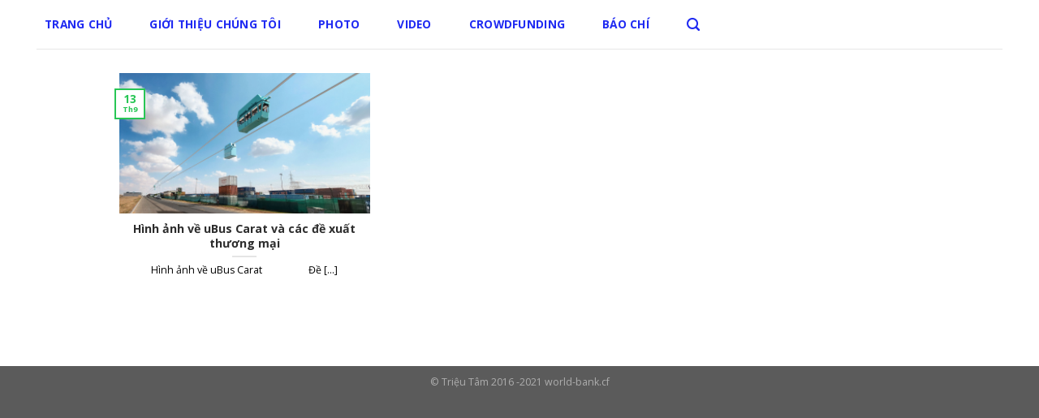

--- FILE ---
content_type: text/html; charset=UTF-8
request_url: https://world-bank.us/tag/ust/
body_size: 8266
content:
<!DOCTYPE html>
<!--[if IE 9 ]> <html lang="vi" class="ie9 loading-site no-js"> <![endif]-->
<!--[if IE 8 ]> <html lang="vi" class="ie8 loading-site no-js"> <![endif]-->
<!--[if (gte IE 9)|!(IE)]><!--><html lang="vi" class="loading-site no-js"> <!--<![endif]-->
<head>
	<meta charset="UTF-8" />
	<link rel="profile" href="https://gmpg.org/xfn/11" />
	<link rel="pingback" href="https://world-bank.us/xmlrpc.php" />

	<script>(function(html){html.className = html.className.replace(/\bno-js\b/,'js')})(document.documentElement);</script>
<title>ust &#8211; World Bank</title>
<meta name='robots' content='max-image-preview:large' />
<meta name="viewport" content="width=device-width, initial-scale=1, maximum-scale=1" /><link rel='dns-prefetch' href='//fonts.googleapis.com' />
<link rel='dns-prefetch' href='//s.w.org' />
<link rel="alternate" type="application/rss+xml" title="Dòng thông tin World Bank &raquo;" href="https://world-bank.us/feed/" />
<link rel="alternate" type="application/rss+xml" title="Dòng phản hồi World Bank &raquo;" href="https://world-bank.us/comments/feed/" />
<link rel="alternate" type="application/rss+xml" title="Dòng thông tin cho Thẻ World Bank &raquo; ust" href="https://world-bank.us/tag/ust/feed/" />
		<script type="text/javascript">
			window._wpemojiSettings = {"baseUrl":"https:\/\/s.w.org\/images\/core\/emoji\/13.1.0\/72x72\/","ext":".png","svgUrl":"https:\/\/s.w.org\/images\/core\/emoji\/13.1.0\/svg\/","svgExt":".svg","source":{"concatemoji":"https:\/\/world-bank.us\/wp-includes\/js\/wp-emoji-release.min.js?ver=5.8.12"}};
			!function(e,a,t){var n,r,o,i=a.createElement("canvas"),p=i.getContext&&i.getContext("2d");function s(e,t){var a=String.fromCharCode;p.clearRect(0,0,i.width,i.height),p.fillText(a.apply(this,e),0,0);e=i.toDataURL();return p.clearRect(0,0,i.width,i.height),p.fillText(a.apply(this,t),0,0),e===i.toDataURL()}function c(e){var t=a.createElement("script");t.src=e,t.defer=t.type="text/javascript",a.getElementsByTagName("head")[0].appendChild(t)}for(o=Array("flag","emoji"),t.supports={everything:!0,everythingExceptFlag:!0},r=0;r<o.length;r++)t.supports[o[r]]=function(e){if(!p||!p.fillText)return!1;switch(p.textBaseline="top",p.font="600 32px Arial",e){case"flag":return s([127987,65039,8205,9895,65039],[127987,65039,8203,9895,65039])?!1:!s([55356,56826,55356,56819],[55356,56826,8203,55356,56819])&&!s([55356,57332,56128,56423,56128,56418,56128,56421,56128,56430,56128,56423,56128,56447],[55356,57332,8203,56128,56423,8203,56128,56418,8203,56128,56421,8203,56128,56430,8203,56128,56423,8203,56128,56447]);case"emoji":return!s([10084,65039,8205,55357,56613],[10084,65039,8203,55357,56613])}return!1}(o[r]),t.supports.everything=t.supports.everything&&t.supports[o[r]],"flag"!==o[r]&&(t.supports.everythingExceptFlag=t.supports.everythingExceptFlag&&t.supports[o[r]]);t.supports.everythingExceptFlag=t.supports.everythingExceptFlag&&!t.supports.flag,t.DOMReady=!1,t.readyCallback=function(){t.DOMReady=!0},t.supports.everything||(n=function(){t.readyCallback()},a.addEventListener?(a.addEventListener("DOMContentLoaded",n,!1),e.addEventListener("load",n,!1)):(e.attachEvent("onload",n),a.attachEvent("onreadystatechange",function(){"complete"===a.readyState&&t.readyCallback()})),(n=t.source||{}).concatemoji?c(n.concatemoji):n.wpemoji&&n.twemoji&&(c(n.twemoji),c(n.wpemoji)))}(window,document,window._wpemojiSettings);
		</script>
		<style type="text/css">
img.wp-smiley,
img.emoji {
	display: inline !important;
	border: none !important;
	box-shadow: none !important;
	height: 1em !important;
	width: 1em !important;
	margin: 0 .07em !important;
	vertical-align: -0.1em !important;
	background: none !important;
	padding: 0 !important;
}
</style>
	<style id='wp-block-library-inline-css' type='text/css'>
:root{--wp-admin-theme-color:#007cba;--wp-admin-theme-color-darker-10:#006ba1;--wp-admin-theme-color-darker-20:#005a87;--wp-admin-border-width-focus:2px}@media (-webkit-min-device-pixel-ratio:2),(min-resolution:192dpi){:root{--wp-admin-border-width-focus:1.5px}}:root .has-pale-pink-background-color{background-color:#f78da7}:root .has-vivid-red-background-color{background-color:#cf2e2e}:root .has-luminous-vivid-orange-background-color{background-color:#ff6900}:root .has-luminous-vivid-amber-background-color{background-color:#fcb900}:root .has-light-green-cyan-background-color{background-color:#7bdcb5}:root .has-vivid-green-cyan-background-color{background-color:#00d084}:root .has-pale-cyan-blue-background-color{background-color:#8ed1fc}:root .has-vivid-cyan-blue-background-color{background-color:#0693e3}:root .has-vivid-purple-background-color{background-color:#9b51e0}:root .has-white-background-color{background-color:#fff}:root .has-very-light-gray-background-color{background-color:#eee}:root .has-cyan-bluish-gray-background-color{background-color:#abb8c3}:root .has-very-dark-gray-background-color{background-color:#313131}:root .has-black-background-color{background-color:#000}:root .has-pale-pink-color{color:#f78da7}:root .has-vivid-red-color{color:#cf2e2e}:root .has-luminous-vivid-orange-color{color:#ff6900}:root .has-luminous-vivid-amber-color{color:#fcb900}:root .has-light-green-cyan-color{color:#7bdcb5}:root .has-vivid-green-cyan-color{color:#00d084}:root .has-pale-cyan-blue-color{color:#8ed1fc}:root .has-vivid-cyan-blue-color{color:#0693e3}:root .has-vivid-purple-color{color:#9b51e0}:root .has-white-color{color:#fff}:root .has-very-light-gray-color{color:#eee}:root .has-cyan-bluish-gray-color{color:#abb8c3}:root .has-very-dark-gray-color{color:#313131}:root .has-black-color{color:#000}:root .has-vivid-cyan-blue-to-vivid-purple-gradient-background{background:linear-gradient(135deg,#0693e3,#9b51e0)}:root .has-vivid-green-cyan-to-vivid-cyan-blue-gradient-background{background:linear-gradient(135deg,#00d084,#0693e3)}:root .has-light-green-cyan-to-vivid-green-cyan-gradient-background{background:linear-gradient(135deg,#7adcb4,#00d082)}:root .has-luminous-vivid-amber-to-luminous-vivid-orange-gradient-background{background:linear-gradient(135deg,#fcb900,#ff6900)}:root .has-luminous-vivid-orange-to-vivid-red-gradient-background{background:linear-gradient(135deg,#ff6900,#cf2e2e)}:root .has-very-light-gray-to-cyan-bluish-gray-gradient-background{background:linear-gradient(135deg,#eee,#a9b8c3)}:root .has-cool-to-warm-spectrum-gradient-background{background:linear-gradient(135deg,#4aeadc,#9778d1 20%,#cf2aba 40%,#ee2c82 60%,#fb6962 80%,#fef84c)}:root .has-blush-light-purple-gradient-background{background:linear-gradient(135deg,#ffceec,#9896f0)}:root .has-blush-bordeaux-gradient-background{background:linear-gradient(135deg,#fecda5,#fe2d2d 50%,#6b003e)}:root .has-purple-crush-gradient-background{background:linear-gradient(135deg,#34e2e4,#4721fb 50%,#ab1dfe)}:root .has-luminous-dusk-gradient-background{background:linear-gradient(135deg,#ffcb70,#c751c0 50%,#4158d0)}:root .has-hazy-dawn-gradient-background{background:linear-gradient(135deg,#faaca8,#dad0ec)}:root .has-pale-ocean-gradient-background{background:linear-gradient(135deg,#fff5cb,#b6e3d4 50%,#33a7b5)}:root .has-electric-grass-gradient-background{background:linear-gradient(135deg,#caf880,#71ce7e)}:root .has-subdued-olive-gradient-background{background:linear-gradient(135deg,#fafae1,#67a671)}:root .has-atomic-cream-gradient-background{background:linear-gradient(135deg,#fdd79a,#004a59)}:root .has-nightshade-gradient-background{background:linear-gradient(135deg,#330968,#31cdcf)}:root .has-midnight-gradient-background{background:linear-gradient(135deg,#020381,#2874fc)}.has-small-font-size{font-size:.8125em}.has-normal-font-size,.has-regular-font-size{font-size:1em}.has-medium-font-size{font-size:1.25em}.has-large-font-size{font-size:2.25em}.has-huge-font-size,.has-larger-font-size{font-size:2.625em}.has-text-align-center{text-align:center}.has-text-align-left{text-align:left}.has-text-align-right{text-align:right}#end-resizable-editor-section{display:none}.aligncenter{clear:both}.items-justified-left{justify-content:flex-start}.items-justified-center{justify-content:center}.items-justified-right{justify-content:flex-end}.items-justified-space-between{justify-content:space-between}.screen-reader-text{border:0;clip:rect(1px,1px,1px,1px);-webkit-clip-path:inset(50%);clip-path:inset(50%);height:1px;margin:-1px;overflow:hidden;padding:0;position:absolute;width:1px;word-wrap:normal!important}.screen-reader-text:focus{background-color:#ddd;clip:auto!important;-webkit-clip-path:none;clip-path:none;color:#444;display:block;font-size:1em;height:auto;left:5px;line-height:normal;padding:15px 23px 14px;text-decoration:none;top:5px;width:auto;z-index:100000}
</style>
<link rel='stylesheet' id='flatsome-main-css'  href='https://world-bank.us/wp-content/themes/flatsome/assets/css/flatsome.css?ver=3.14.3' type='text/css' media='all' />
<style id='flatsome-main-inline-css' type='text/css'>
@font-face {
				font-family: "fl-icons";
				font-display: block;
				src: url(https://world-bank.us/wp-content/themes/flatsome/assets/css/icons/fl-icons.eot?v=3.14.3);
				src:
					url(https://world-bank.us/wp-content/themes/flatsome/assets/css/icons/fl-icons.eot#iefix?v=3.14.3) format("embedded-opentype"),
					url(https://world-bank.us/wp-content/themes/flatsome/assets/css/icons/fl-icons.woff2?v=3.14.3) format("woff2"),
					url(https://world-bank.us/wp-content/themes/flatsome/assets/css/icons/fl-icons.ttf?v=3.14.3) format("truetype"),
					url(https://world-bank.us/wp-content/themes/flatsome/assets/css/icons/fl-icons.woff?v=3.14.3) format("woff"),
					url(https://world-bank.us/wp-content/themes/flatsome/assets/css/icons/fl-icons.svg?v=3.14.3#fl-icons) format("svg");
			}
</style>
<link rel='stylesheet' id='flatsome-style-css'  href='https://world-bank.us/wp-content/themes/flatsome-child/style.css?ver=3.0' type='text/css' media='all' />
<link rel='stylesheet' id='flatsome-googlefonts-css'  href='//fonts.googleapis.com/css?family=Open+Sans%3Aregular%2C700%2Cregular%2C700%7CDancing+Script%3Aregular%2C400&#038;display=swap&#038;ver=3.9' type='text/css' media='all' />
<!--n2css--><script type='text/javascript' src='https://world-bank.us/wp-includes/js/jquery/jquery.min.js?ver=3.6.0' id='jquery-core-js'></script>
<script type='text/javascript' src='https://world-bank.us/wp-includes/js/jquery/jquery-migrate.min.js?ver=3.3.2' id='jquery-migrate-js'></script>
<link rel="https://api.w.org/" href="https://world-bank.us/wp-json/" /><link rel="alternate" type="application/json" href="https://world-bank.us/wp-json/wp/v2/tags/19" /><link rel="EditURI" type="application/rsd+xml" title="RSD" href="https://world-bank.us/xmlrpc.php?rsd" />
<link rel="wlwmanifest" type="application/wlwmanifest+xml" href="https://world-bank.us/wp-includes/wlwmanifest.xml" /> 
<meta name="generator" content="WordPress 5.8.12" />
<style>.bg{opacity: 0; transition: opacity 1s; -webkit-transition: opacity 1s;} .bg-loaded{opacity: 1;}</style><!--[if IE]><link rel="stylesheet" type="text/css" href="https://world-bank.us/wp-content/themes/flatsome/assets/css/ie-fallback.css"><script src="//cdnjs.cloudflare.com/ajax/libs/html5shiv/3.6.1/html5shiv.js"></script><script>var head = document.getElementsByTagName('head')[0],style = document.createElement('style');style.type = 'text/css';style.styleSheet.cssText = ':before,:after{content:none !important';head.appendChild(style);setTimeout(function(){head.removeChild(style);}, 0);</script><script src="https://world-bank.us/wp-content/themes/flatsome/assets/libs/ie-flexibility.js"></script><![endif]--><style id="custom-css" type="text/css">:root {--primary-color: #28c655;}.full-width .ubermenu-nav, .container, .row{max-width: 1220px}.row.row-collapse{max-width: 1190px}.row.row-small{max-width: 1212.5px}.row.row-large{max-width: 1250px}.header-main{height: 60px}#logo img{max-height: 60px}#logo{width:200px;}.header-top{min-height: 30px}.transparent .header-main{height: 57px}.transparent #logo img{max-height: 57px}.has-transparent + .page-title:first-of-type,.has-transparent + #main > .page-title,.has-transparent + #main > div > .page-title,.has-transparent + #main .page-header-wrapper:first-of-type .page-title{padding-top: 57px;}.header.show-on-scroll,.stuck .header-main{height:70px!important}.stuck #logo img{max-height: 70px!important}.header-bottom {background-color: #f1f1f1}.header-main .nav > li > a{line-height: 16px }@media (max-width: 549px) {.header-main{height: 70px}#logo img{max-height: 70px}}/* Color */.accordion-title.active, .has-icon-bg .icon .icon-inner,.logo a, .primary.is-underline, .primary.is-link, .badge-outline .badge-inner, .nav-outline > li.active> a,.nav-outline >li.active > a, .cart-icon strong,[data-color='primary'], .is-outline.primary{color: #28c655;}/* Color !important */[data-text-color="primary"]{color: #28c655!important;}/* Background Color */[data-text-bg="primary"]{background-color: #28c655;}/* Background */.scroll-to-bullets a,.featured-title, .label-new.menu-item > a:after, .nav-pagination > li > .current,.nav-pagination > li > span:hover,.nav-pagination > li > a:hover,.has-hover:hover .badge-outline .badge-inner,button[type="submit"], .button.wc-forward:not(.checkout):not(.checkout-button), .button.submit-button, .button.primary:not(.is-outline),.featured-table .title,.is-outline:hover, .has-icon:hover .icon-label,.nav-dropdown-bold .nav-column li > a:hover, .nav-dropdown.nav-dropdown-bold > li > a:hover, .nav-dropdown-bold.dark .nav-column li > a:hover, .nav-dropdown.nav-dropdown-bold.dark > li > a:hover, .is-outline:hover, .tagcloud a:hover,.grid-tools a, input[type='submit']:not(.is-form), .box-badge:hover .box-text, input.button.alt,.nav-box > li > a:hover,.nav-box > li.active > a,.nav-pills > li.active > a ,.current-dropdown .cart-icon strong, .cart-icon:hover strong, .nav-line-bottom > li > a:before, .nav-line-grow > li > a:before, .nav-line > li > a:before,.banner, .header-top, .slider-nav-circle .flickity-prev-next-button:hover svg, .slider-nav-circle .flickity-prev-next-button:hover .arrow, .primary.is-outline:hover, .button.primary:not(.is-outline), input[type='submit'].primary, input[type='submit'].primary, input[type='reset'].button, input[type='button'].primary, .badge-inner{background-color: #28c655;}/* Border */.nav-vertical.nav-tabs > li.active > a,.scroll-to-bullets a.active,.nav-pagination > li > .current,.nav-pagination > li > span:hover,.nav-pagination > li > a:hover,.has-hover:hover .badge-outline .badge-inner,.accordion-title.active,.featured-table,.is-outline:hover, .tagcloud a:hover,blockquote, .has-border, .cart-icon strong:after,.cart-icon strong,.blockUI:before, .processing:before,.loading-spin, .slider-nav-circle .flickity-prev-next-button:hover svg, .slider-nav-circle .flickity-prev-next-button:hover .arrow, .primary.is-outline:hover{border-color: #28c655}.nav-tabs > li.active > a{border-top-color: #28c655}.widget_shopping_cart_content .blockUI.blockOverlay:before { border-left-color: #28c655 }.woocommerce-checkout-review-order .blockUI.blockOverlay:before { border-left-color: #28c655 }/* Fill */.slider .flickity-prev-next-button:hover svg,.slider .flickity-prev-next-button:hover .arrow{fill: #28c655;}.success.is-underline:hover,.success.is-outline:hover,.success{background-color: #1e73be}.success-color, .success.is-link, .success.is-outline{color: #1e73be;}.success-border{border-color: #1e73be!important;}/* Color !important */[data-text-color="success"]{color: #1e73be!important;}/* Background Color */[data-text-bg="success"]{background-color: #1e73be;}body{font-size: 86%;}@media screen and (max-width: 549px){body{font-size: 100%;}}body{font-family:"Open Sans", sans-serif}body{font-weight: 0}body{color: #000000}.nav > li > a {font-family:"Open Sans", sans-serif;}.mobile-sidebar-levels-2 .nav > li > ul > li > a {font-family:"Open Sans", sans-serif;}.nav > li > a {font-weight: 700;}.mobile-sidebar-levels-2 .nav > li > ul > li > a {font-weight: 700;}h1,h2,h3,h4,h5,h6,.heading-font, .off-canvas-center .nav-sidebar.nav-vertical > li > a{font-family: "Open Sans", sans-serif;}h1,h2,h3,h4,h5,h6,.heading-font,.banner h1,.banner h2{font-weight: 700;}h1,h2,h3,h4,h5,h6,.heading-font{color: #2d2d2d;}.alt-font{font-family: "Dancing Script", sans-serif;}.alt-font{font-weight: 400!important;}.header:not(.transparent) .header-nav-main.nav > li > a {color: #1f2af2;}a{color: #1168ba;}/* Custom CSS */.header-main .nav > li > a {padding: 10px;color:blue;}.csscotphai .section-title-container{margin-bottom:5px;}.danhmuccphai{margin-bottom:10px;}.danhmuccphai a{color:red;text-transform:uppercase;font-weight:bold;}.header-main .nav .current_page_item a,.header-main .nav > li > a:hover{color:#fff !important;}#logo{display:none;}.vienboxhai .button{margin-bottom:0px;}.vienboxhai .button span {display: inline-block;line-height: 1.6;text-transform: none;font-weight: normal;color:red;}.vienboxhai p{font-weight:bold;}.vienboxhai .col-inner{border:3px solid blue;border-radius:15px;padding: 30px;}.vienboxdau .col-inner{border:3px solid blue;border-radius:15px;padding: 30px 50px;}body p{margin-bottom:3px;}.nutmot span{color:blue;}.nutmot{background-color: #f5f5f5 !important;}.guiloidenghi span{font-size:25px;padding:0px 6px;color:#f0f011;}.vienxanhla{border:2px solid #11ed11;border-radius:5px;height:100px;}.vienmauvang{border:2px solid yellow;border-radius:5px;height:100px;margin:0px 4px;}.vienxanhla p{padding-top:20px;}.vienxanhla p,.vienmauvang p{margin: 0px;font-weight:bold;vertical-align: middle;}.bonboxnenxanhnho{background:blue;height:54px;border-radius:5px;margin:0px 2px;}.bonboxnenxanhnho a{color: #f0f718;padding-top:10px;}.bonboxnenxanhnho p{padding-top:10px;}.bentraiphanbo{border:1px solid #000;border-radius:5px;padding:10px 10px 0px 20px;}.baonoivehopdong .baonoibentrai .button{background-color:#efefef!important;margin-bottom:3px;width:100%;}.baonoicotgiua .button{background-color:yellow!important;width:100%;}.baonoicotphai .button{margin-bottom:3px;background-color:#0cbbf0 !important;width:100%;}.baonoicotphai span{color:blue;}.baonoicotgiua span{padding:60px 0px;color:blue;}.baonoivehopdong .baonoibentrai span{color:blue;}.baonoivehopdong,.truyenhinh{border:2px solid blue;border-radius:5px;padding:5px 10px;}.tpthongminh{border:1px solid blue;border-radius:5px;}.bovientiep .col-inner,.bovientinnoibat .col-inner{border:3px solid blue;border-radius:5px;padding:5px;height:350px;}.tieudecactinnt .col-inner{border:none;height:auto;}/* Custom CSS Mobile */@media (max-width: 549px){.bovientiep .col-inner,.bovientinnoibat .col-inner{border:3px solid blue;border-radius:5px;padding:5px;height:450px;}.tieudecactinnt .col-inner{border:none !important;height:auto !important;}}.label-new.menu-item > a:after{content:"New";}.label-hot.menu-item > a:after{content:"Hot";}.label-sale.menu-item > a:after{content:"Sale";}.label-popular.menu-item > a:after{content:"Popular";}</style></head>

<body data-rsssl=1 class="archive tag tag-ust tag-19 lightbox nav-dropdown-has-arrow nav-dropdown-has-shadow nav-dropdown-has-border">


<a class="skip-link screen-reader-text" href="#main">Skip to content</a>

<div id="wrapper">

	
	<header id="header" class="header has-sticky sticky-jump">
		<div class="header-wrapper">
			<div id="masthead" class="header-main ">
      <div class="header-inner flex-row container logo-left medium-logo-center" role="navigation">

          <!-- Logo -->
          <div id="logo" class="flex-col logo">
            <!-- Header logo -->
<a href="https://world-bank.us/" title="World Bank" rel="home">
    <img width="200" height="60" src="https://world-bank.us/wp-content/themes/flatsome/assets/img/logo.png" class="header_logo header-logo" alt="World Bank"/><img  width="200" height="60" src="https://world-bank.us/wp-content/themes/flatsome/assets/img/logo.png" class="header-logo-dark" alt="World Bank"/></a>
          </div>

          <!-- Mobile Left Elements -->
          <div class="flex-col show-for-medium flex-left">
            <ul class="mobile-nav nav nav-left ">
              <li class="nav-icon has-icon">
  		<a href="#" data-open="#main-menu" data-pos="left" data-bg="main-menu-overlay" data-color="" class="is-small" aria-label="Menu" aria-controls="main-menu" aria-expanded="false">
		
		  <i class="icon-menu" ></i>
		  		</a>
	</li>            </ul>
          </div>

          <!-- Left Elements -->
          <div class="flex-col hide-for-medium flex-left
            flex-grow">
            <ul class="header-nav header-nav-main nav nav-left  nav-box nav-size-large nav-spacing-xlarge nav-uppercase" >
              <li id="menu-item-14" class="menu-item menu-item-type-post_type menu-item-object-page menu-item-home menu-item-14 menu-item-design-default"><a href="https://world-bank.us/" class="nav-top-link">Trang chủ</a></li>
<li id="menu-item-27" class="menu-item menu-item-type-post_type menu-item-object-page menu-item-27 menu-item-design-default"><a href="https://world-bank.us/gioi-thieu-chung-toi/" class="nav-top-link">Giới thiệu chúng tôi</a></li>
<li id="menu-item-28" class="menu-item menu-item-type-post_type menu-item-object-page menu-item-28 menu-item-design-default"><a href="https://world-bank.us/photo/" class="nav-top-link">Photo</a></li>
<li id="menu-item-781" class="menu-item menu-item-type-post_type menu-item-object-page menu-item-781 menu-item-design-default"><a href="https://world-bank.us/video/" class="nav-top-link">VIDEO</a></li>
<li id="menu-item-26" class="menu-item menu-item-type-post_type menu-item-object-page menu-item-26 menu-item-design-default"><a href="https://world-bank.us/crowdfunding/" class="nav-top-link">CROWDFUNDING</a></li>
<li id="menu-item-1542" class="menu-item menu-item-type-post_type menu-item-object-page menu-item-1542 menu-item-design-default"><a href="https://world-bank.us/bao-chi-2/" class="nav-top-link">Báo chí</a></li>
<li class="header-search header-search-dropdown has-icon has-dropdown menu-item-has-children">
		<a href="#" aria-label="Search" class="is-small"><i class="icon-search" ></i></a>
		<ul class="nav-dropdown nav-dropdown-default">
	 	<li class="header-search-form search-form html relative has-icon">
	<div class="header-search-form-wrapper">
		<div class="searchform-wrapper ux-search-box relative is-normal"><form method="get" class="searchform" action="https://world-bank.us/" role="search">
		<div class="flex-row relative">
			<div class="flex-col flex-grow">
	   	   <input type="search" class="search-field mb-0" name="s" value="" id="s" placeholder="Search&hellip;" />
			</div>
			<div class="flex-col">
				<button type="submit" class="ux-search-submit submit-button secondary button icon mb-0" aria-label="Submit">
					<i class="icon-search" ></i>				</button>
			</div>
		</div>
    <div class="live-search-results text-left z-top"></div>
</form>
</div>	</div>
</li>	</ul>
</li>
            </ul>
          </div>

          <!-- Right Elements -->
          <div class="flex-col hide-for-medium flex-right">
            <ul class="header-nav header-nav-main nav nav-right  nav-box nav-size-large nav-spacing-xlarge nav-uppercase">
                          </ul>
          </div>

          <!-- Mobile Right Elements -->
          <div class="flex-col show-for-medium flex-right">
            <ul class="mobile-nav nav nav-right ">
                          </ul>
          </div>

      </div>
     
            <div class="container"><div class="top-divider full-width"></div></div>
      </div>
<div class="header-bg-container fill"><div class="header-bg-image fill"></div><div class="header-bg-color fill"></div></div>		</div>
	</header>

	
	<main id="main" class="">

<div id="content" class="blog-wrapper blog-archive page-wrapper">
		
<div class="row align-center">
	<div class="large-10 col">
	
	

	
  
    <div class="row large-columns-3 medium-columns- small-columns-1">
  		<div class="col post-item" >
			<div class="col-inner">
			<a href="https://world-bank.us/ubus-carat/" class="plain">
				<div class="box box-text-bottom box-blog-post has-hover">
            					<div class="box-image" >
  						<div class="image-cover" style="padding-top:56%;">
  							<img width="300" height="200" src="https://world-bank.us/wp-content/uploads/2023/09/IMG_3060-300x200.png" class="attachment-medium size-medium wp-post-image" alt="" loading="lazy" srcset="https://world-bank.us/wp-content/uploads/2023/09/IMG_3060-300x200.png 300w, https://world-bank.us/wp-content/uploads/2023/09/IMG_3060-1024x682.png 1024w, https://world-bank.us/wp-content/uploads/2023/09/IMG_3060-768x512.png 768w, https://world-bank.us/wp-content/uploads/2023/09/IMG_3060.png 1480w" sizes="(max-width: 300px) 100vw, 300px" />  							  							  						</div>
  						  					</div>
          					<div class="box-text text-center" >
					<div class="box-text-inner blog-post-inner">

					
										<h5 class="post-title is-large ">Hình ảnh về uBus Carat và các đề xuất thương mại</h5>
										<div class="is-divider"></div>
										<p class="from_the_blog_excerpt ">Hình ảnh về uBus Carat &nbsp; &nbsp; &nbsp; &nbsp; &nbsp; &nbsp; &nbsp; &nbsp; &nbsp; Đề [...]					</p>
					                    
					
					
					</div>
					</div>
																<div class="badge absolute top post-date badge-outline">
							<div class="badge-inner">
								<span class="post-date-day">13</span><br>
								<span class="post-date-month is-xsmall">Th9</span>
							</div>
						</div>
									</div>
				</a>
			</div>
		</div>
</div>

	</div>

</div>

</div>


</main>

<footer id="footer" class="footer-wrapper">

	
<!-- FOOTER 1 -->

<!-- FOOTER 2 -->



<div class="absolute-footer dark medium-text-center text-center">
  <div class="container clearfix">

    
    <div class="footer-primary pull-left">
            <div class="copyright-footer">
         © Triệu Tâm
2016 -2021  world-bank.cf      </div>
          </div>
  </div>
</div>

<a href="#top" class="back-to-top button icon invert plain fixed bottom z-1 is-outline hide-for-medium circle" id="top-link" aria-label="Go to top"><i class="icon-angle-up" ></i></a>

</footer>

</div>

<div id="main-menu" class="mobile-sidebar no-scrollbar mfp-hide">
	<div class="sidebar-menu no-scrollbar ">
		<ul class="nav nav-sidebar nav-vertical nav-uppercase">
			<li class="menu-item menu-item-type-post_type menu-item-object-page menu-item-home menu-item-14"><a href="https://world-bank.us/">Trang chủ</a></li>
<li class="menu-item menu-item-type-post_type menu-item-object-page menu-item-27"><a href="https://world-bank.us/gioi-thieu-chung-toi/">Giới thiệu chúng tôi</a></li>
<li class="menu-item menu-item-type-post_type menu-item-object-page menu-item-28"><a href="https://world-bank.us/photo/">Photo</a></li>
<li class="menu-item menu-item-type-post_type menu-item-object-page menu-item-781"><a href="https://world-bank.us/video/">VIDEO</a></li>
<li class="menu-item menu-item-type-post_type menu-item-object-page menu-item-26"><a href="https://world-bank.us/crowdfunding/">CROWDFUNDING</a></li>
<li class="menu-item menu-item-type-post_type menu-item-object-page menu-item-1542"><a href="https://world-bank.us/bao-chi-2/">Báo chí</a></li>
		</ul>
	</div>
</div>
<script type='text/javascript' src='https://world-bank.us/wp-content/themes/flatsome/inc/extensions/flatsome-live-search/flatsome-live-search.js?ver=3.14.3' id='flatsome-live-search-js'></script>
<script type='text/javascript' src='https://world-bank.us/wp-includes/js/dist/vendor/regenerator-runtime.min.js?ver=0.13.7' id='regenerator-runtime-js'></script>
<script type='text/javascript' src='https://world-bank.us/wp-includes/js/dist/vendor/wp-polyfill.min.js?ver=3.15.0' id='wp-polyfill-js'></script>
<script type='text/javascript' src='https://world-bank.us/wp-includes/js/hoverIntent.min.js?ver=1.10.1' id='hoverIntent-js'></script>
<script type='text/javascript' id='flatsome-js-js-extra'>
/* <![CDATA[ */
var flatsomeVars = {"theme":{"version":"3.14.3"},"ajaxurl":"https:\/\/world-bank.us\/wp-admin\/admin-ajax.php","rtl":"","sticky_height":"70","assets_url":"https:\/\/world-bank.us\/wp-content\/themes\/flatsome\/assets\/js\/","lightbox":{"close_markup":"<button title=\"%title%\" type=\"button\" class=\"mfp-close\"><svg xmlns=\"http:\/\/www.w3.org\/2000\/svg\" width=\"28\" height=\"28\" viewBox=\"0 0 24 24\" fill=\"none\" stroke=\"currentColor\" stroke-width=\"2\" stroke-linecap=\"round\" stroke-linejoin=\"round\" class=\"feather feather-x\"><line x1=\"18\" y1=\"6\" x2=\"6\" y2=\"18\"><\/line><line x1=\"6\" y1=\"6\" x2=\"18\" y2=\"18\"><\/line><\/svg><\/button>","close_btn_inside":false},"user":{"can_edit_pages":false},"i18n":{"mainMenu":"Main Menu"},"options":{"cookie_notice_version":"1","swatches_layout":false,"swatches_box_select_event":false,"swatches_box_behavior_selected":false,"swatches_box_update_urls":"1","swatches_box_reset":false,"swatches_box_reset_extent":false,"swatches_box_reset_time":300,"search_result_latency":"0"}};
/* ]]> */
</script>
<script type='text/javascript' src='https://world-bank.us/wp-content/themes/flatsome/assets/js/flatsome.js?ver=295a0d1d1e8168b25a51f884bffa7b33' id='flatsome-js-js'></script>
<script type='text/javascript' src='https://world-bank.us/wp-includes/js/wp-embed.min.js?ver=5.8.12' id='wp-embed-js'></script>

</body>
</html>


<!-- Page cached by LiteSpeed Cache 6.4.1 on 2026-01-20 12:45:53 -->

--- FILE ---
content_type: text/css
request_url: https://world-bank.us/wp-content/themes/flatsome-child/style.css?ver=3.0
body_size: -72
content:
/*
Theme Name: Bank
Description: Thiết kế bởi Web Đại Tín - WebDaiTin.com
Author: WebDaiTin.com
Template: flatsome
Version: 3.0
*/

/*************** ADD CUSTOM CSS HERE.   ***************/


@media only screen and (max-width: 48em) {
/*************** ADD MOBILE ONLY CSS HERE  ***************/


}